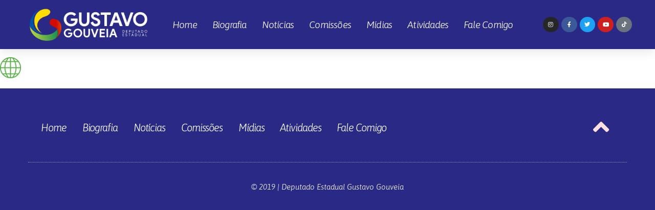

--- FILE ---
content_type: text/html; charset=UTF-8
request_url: https://www.gustavogouveia.com/home_company_contact7/
body_size: 10431
content:
<!DOCTYPE html>
<html lang="pt-BR">
<head>
	<meta charset="UTF-8">
	<meta name="viewport" content="width=device-width, initial-scale=1.0, viewport-fit=cover" />			<title>
			home_company_contact7 &#8211; Gustavo Gouveia		</title>
		<meta name='robots' content='max-image-preview:large' />
<link rel='dns-prefetch' href='//www.chatbase.co' />
<link rel='dns-prefetch' href='//secure.gravatar.com' />
<link rel='dns-prefetch' href='//stats.wp.com' />
<link rel='dns-prefetch' href='//v0.wordpress.com' />
<link rel='dns-prefetch' href='//i0.wp.com' />
<link rel='dns-prefetch' href='//c0.wp.com' />
<link rel="alternate" type="application/rss+xml" title="Feed de comentários para Gustavo Gouveia &raquo; home_company_contact7" href="https://www.gustavogouveia.com/feed/?attachment_id=106" />
<link rel='stylesheet' id='style-css' href='https://www.gustavogouveia.com/wp-content/themes/gustavogouveia/style.css?ver=6.3.7' type='text/css' media='all' />
<link rel='stylesheet' id='wp-block-library-css' href='https://c0.wp.com/c/6.3.7/wp-includes/css/dist/block-library/style.min.css' type='text/css' media='all' />
<style id='wp-block-library-inline-css' type='text/css'>
.has-text-align-justify{text-align:justify;}
</style>
<link rel='stylesheet' id='mediaelement-css' href='https://c0.wp.com/c/6.3.7/wp-includes/js/mediaelement/mediaelementplayer-legacy.min.css' type='text/css' media='all' />
<link rel='stylesheet' id='wp-mediaelement-css' href='https://c0.wp.com/c/6.3.7/wp-includes/js/mediaelement/wp-mediaelement.min.css' type='text/css' media='all' />
<style id='jetpack-sharing-buttons-style-inline-css' type='text/css'>
.jetpack-sharing-buttons__services-list{display:flex;flex-direction:row;flex-wrap:wrap;gap:0;list-style-type:none;margin:5px;padding:0}.jetpack-sharing-buttons__services-list.has-small-icon-size{font-size:12px}.jetpack-sharing-buttons__services-list.has-normal-icon-size{font-size:16px}.jetpack-sharing-buttons__services-list.has-large-icon-size{font-size:24px}.jetpack-sharing-buttons__services-list.has-huge-icon-size{font-size:36px}@media print{.jetpack-sharing-buttons__services-list{display:none!important}}.editor-styles-wrapper .wp-block-jetpack-sharing-buttons{gap:0;padding-inline-start:0}ul.jetpack-sharing-buttons__services-list.has-background{padding:1.25em 2.375em}
</style>
<style id='classic-theme-styles-inline-css' type='text/css'>
/*! This file is auto-generated */
.wp-block-button__link{color:#fff;background-color:#32373c;border-radius:9999px;box-shadow:none;text-decoration:none;padding:calc(.667em + 2px) calc(1.333em + 2px);font-size:1.125em}.wp-block-file__button{background:#32373c;color:#fff;text-decoration:none}
</style>
<style id='global-styles-inline-css' type='text/css'>
body{--wp--preset--color--black: #000000;--wp--preset--color--cyan-bluish-gray: #abb8c3;--wp--preset--color--white: #ffffff;--wp--preset--color--pale-pink: #f78da7;--wp--preset--color--vivid-red: #cf2e2e;--wp--preset--color--luminous-vivid-orange: #ff6900;--wp--preset--color--luminous-vivid-amber: #fcb900;--wp--preset--color--light-green-cyan: #7bdcb5;--wp--preset--color--vivid-green-cyan: #00d084;--wp--preset--color--pale-cyan-blue: #8ed1fc;--wp--preset--color--vivid-cyan-blue: #0693e3;--wp--preset--color--vivid-purple: #9b51e0;--wp--preset--gradient--vivid-cyan-blue-to-vivid-purple: linear-gradient(135deg,rgba(6,147,227,1) 0%,rgb(155,81,224) 100%);--wp--preset--gradient--light-green-cyan-to-vivid-green-cyan: linear-gradient(135deg,rgb(122,220,180) 0%,rgb(0,208,130) 100%);--wp--preset--gradient--luminous-vivid-amber-to-luminous-vivid-orange: linear-gradient(135deg,rgba(252,185,0,1) 0%,rgba(255,105,0,1) 100%);--wp--preset--gradient--luminous-vivid-orange-to-vivid-red: linear-gradient(135deg,rgba(255,105,0,1) 0%,rgb(207,46,46) 100%);--wp--preset--gradient--very-light-gray-to-cyan-bluish-gray: linear-gradient(135deg,rgb(238,238,238) 0%,rgb(169,184,195) 100%);--wp--preset--gradient--cool-to-warm-spectrum: linear-gradient(135deg,rgb(74,234,220) 0%,rgb(151,120,209) 20%,rgb(207,42,186) 40%,rgb(238,44,130) 60%,rgb(251,105,98) 80%,rgb(254,248,76) 100%);--wp--preset--gradient--blush-light-purple: linear-gradient(135deg,rgb(255,206,236) 0%,rgb(152,150,240) 100%);--wp--preset--gradient--blush-bordeaux: linear-gradient(135deg,rgb(254,205,165) 0%,rgb(254,45,45) 50%,rgb(107,0,62) 100%);--wp--preset--gradient--luminous-dusk: linear-gradient(135deg,rgb(255,203,112) 0%,rgb(199,81,192) 50%,rgb(65,88,208) 100%);--wp--preset--gradient--pale-ocean: linear-gradient(135deg,rgb(255,245,203) 0%,rgb(182,227,212) 50%,rgb(51,167,181) 100%);--wp--preset--gradient--electric-grass: linear-gradient(135deg,rgb(202,248,128) 0%,rgb(113,206,126) 100%);--wp--preset--gradient--midnight: linear-gradient(135deg,rgb(2,3,129) 0%,rgb(40,116,252) 100%);--wp--preset--font-size--small: 13px;--wp--preset--font-size--medium: 20px;--wp--preset--font-size--large: 36px;--wp--preset--font-size--x-large: 42px;--wp--preset--spacing--20: 0.44rem;--wp--preset--spacing--30: 0.67rem;--wp--preset--spacing--40: 1rem;--wp--preset--spacing--50: 1.5rem;--wp--preset--spacing--60: 2.25rem;--wp--preset--spacing--70: 3.38rem;--wp--preset--spacing--80: 5.06rem;--wp--preset--shadow--natural: 6px 6px 9px rgba(0, 0, 0, 0.2);--wp--preset--shadow--deep: 12px 12px 50px rgba(0, 0, 0, 0.4);--wp--preset--shadow--sharp: 6px 6px 0px rgba(0, 0, 0, 0.2);--wp--preset--shadow--outlined: 6px 6px 0px -3px rgba(255, 255, 255, 1), 6px 6px rgba(0, 0, 0, 1);--wp--preset--shadow--crisp: 6px 6px 0px rgba(0, 0, 0, 1);}:where(.is-layout-flex){gap: 0.5em;}:where(.is-layout-grid){gap: 0.5em;}body .is-layout-flow > .alignleft{float: left;margin-inline-start: 0;margin-inline-end: 2em;}body .is-layout-flow > .alignright{float: right;margin-inline-start: 2em;margin-inline-end: 0;}body .is-layout-flow > .aligncenter{margin-left: auto !important;margin-right: auto !important;}body .is-layout-constrained > .alignleft{float: left;margin-inline-start: 0;margin-inline-end: 2em;}body .is-layout-constrained > .alignright{float: right;margin-inline-start: 2em;margin-inline-end: 0;}body .is-layout-constrained > .aligncenter{margin-left: auto !important;margin-right: auto !important;}body .is-layout-constrained > :where(:not(.alignleft):not(.alignright):not(.alignfull)){max-width: var(--wp--style--global--content-size);margin-left: auto !important;margin-right: auto !important;}body .is-layout-constrained > .alignwide{max-width: var(--wp--style--global--wide-size);}body .is-layout-flex{display: flex;}body .is-layout-flex{flex-wrap: wrap;align-items: center;}body .is-layout-flex > *{margin: 0;}body .is-layout-grid{display: grid;}body .is-layout-grid > *{margin: 0;}:where(.wp-block-columns.is-layout-flex){gap: 2em;}:where(.wp-block-columns.is-layout-grid){gap: 2em;}:where(.wp-block-post-template.is-layout-flex){gap: 1.25em;}:where(.wp-block-post-template.is-layout-grid){gap: 1.25em;}.has-black-color{color: var(--wp--preset--color--black) !important;}.has-cyan-bluish-gray-color{color: var(--wp--preset--color--cyan-bluish-gray) !important;}.has-white-color{color: var(--wp--preset--color--white) !important;}.has-pale-pink-color{color: var(--wp--preset--color--pale-pink) !important;}.has-vivid-red-color{color: var(--wp--preset--color--vivid-red) !important;}.has-luminous-vivid-orange-color{color: var(--wp--preset--color--luminous-vivid-orange) !important;}.has-luminous-vivid-amber-color{color: var(--wp--preset--color--luminous-vivid-amber) !important;}.has-light-green-cyan-color{color: var(--wp--preset--color--light-green-cyan) !important;}.has-vivid-green-cyan-color{color: var(--wp--preset--color--vivid-green-cyan) !important;}.has-pale-cyan-blue-color{color: var(--wp--preset--color--pale-cyan-blue) !important;}.has-vivid-cyan-blue-color{color: var(--wp--preset--color--vivid-cyan-blue) !important;}.has-vivid-purple-color{color: var(--wp--preset--color--vivid-purple) !important;}.has-black-background-color{background-color: var(--wp--preset--color--black) !important;}.has-cyan-bluish-gray-background-color{background-color: var(--wp--preset--color--cyan-bluish-gray) !important;}.has-white-background-color{background-color: var(--wp--preset--color--white) !important;}.has-pale-pink-background-color{background-color: var(--wp--preset--color--pale-pink) !important;}.has-vivid-red-background-color{background-color: var(--wp--preset--color--vivid-red) !important;}.has-luminous-vivid-orange-background-color{background-color: var(--wp--preset--color--luminous-vivid-orange) !important;}.has-luminous-vivid-amber-background-color{background-color: var(--wp--preset--color--luminous-vivid-amber) !important;}.has-light-green-cyan-background-color{background-color: var(--wp--preset--color--light-green-cyan) !important;}.has-vivid-green-cyan-background-color{background-color: var(--wp--preset--color--vivid-green-cyan) !important;}.has-pale-cyan-blue-background-color{background-color: var(--wp--preset--color--pale-cyan-blue) !important;}.has-vivid-cyan-blue-background-color{background-color: var(--wp--preset--color--vivid-cyan-blue) !important;}.has-vivid-purple-background-color{background-color: var(--wp--preset--color--vivid-purple) !important;}.has-black-border-color{border-color: var(--wp--preset--color--black) !important;}.has-cyan-bluish-gray-border-color{border-color: var(--wp--preset--color--cyan-bluish-gray) !important;}.has-white-border-color{border-color: var(--wp--preset--color--white) !important;}.has-pale-pink-border-color{border-color: var(--wp--preset--color--pale-pink) !important;}.has-vivid-red-border-color{border-color: var(--wp--preset--color--vivid-red) !important;}.has-luminous-vivid-orange-border-color{border-color: var(--wp--preset--color--luminous-vivid-orange) !important;}.has-luminous-vivid-amber-border-color{border-color: var(--wp--preset--color--luminous-vivid-amber) !important;}.has-light-green-cyan-border-color{border-color: var(--wp--preset--color--light-green-cyan) !important;}.has-vivid-green-cyan-border-color{border-color: var(--wp--preset--color--vivid-green-cyan) !important;}.has-pale-cyan-blue-border-color{border-color: var(--wp--preset--color--pale-cyan-blue) !important;}.has-vivid-cyan-blue-border-color{border-color: var(--wp--preset--color--vivid-cyan-blue) !important;}.has-vivid-purple-border-color{border-color: var(--wp--preset--color--vivid-purple) !important;}.has-vivid-cyan-blue-to-vivid-purple-gradient-background{background: var(--wp--preset--gradient--vivid-cyan-blue-to-vivid-purple) !important;}.has-light-green-cyan-to-vivid-green-cyan-gradient-background{background: var(--wp--preset--gradient--light-green-cyan-to-vivid-green-cyan) !important;}.has-luminous-vivid-amber-to-luminous-vivid-orange-gradient-background{background: var(--wp--preset--gradient--luminous-vivid-amber-to-luminous-vivid-orange) !important;}.has-luminous-vivid-orange-to-vivid-red-gradient-background{background: var(--wp--preset--gradient--luminous-vivid-orange-to-vivid-red) !important;}.has-very-light-gray-to-cyan-bluish-gray-gradient-background{background: var(--wp--preset--gradient--very-light-gray-to-cyan-bluish-gray) !important;}.has-cool-to-warm-spectrum-gradient-background{background: var(--wp--preset--gradient--cool-to-warm-spectrum) !important;}.has-blush-light-purple-gradient-background{background: var(--wp--preset--gradient--blush-light-purple) !important;}.has-blush-bordeaux-gradient-background{background: var(--wp--preset--gradient--blush-bordeaux) !important;}.has-luminous-dusk-gradient-background{background: var(--wp--preset--gradient--luminous-dusk) !important;}.has-pale-ocean-gradient-background{background: var(--wp--preset--gradient--pale-ocean) !important;}.has-electric-grass-gradient-background{background: var(--wp--preset--gradient--electric-grass) !important;}.has-midnight-gradient-background{background: var(--wp--preset--gradient--midnight) !important;}.has-small-font-size{font-size: var(--wp--preset--font-size--small) !important;}.has-medium-font-size{font-size: var(--wp--preset--font-size--medium) !important;}.has-large-font-size{font-size: var(--wp--preset--font-size--large) !important;}.has-x-large-font-size{font-size: var(--wp--preset--font-size--x-large) !important;}
.wp-block-navigation a:where(:not(.wp-element-button)){color: inherit;}
:where(.wp-block-post-template.is-layout-flex){gap: 1.25em;}:where(.wp-block-post-template.is-layout-grid){gap: 1.25em;}
:where(.wp-block-columns.is-layout-flex){gap: 2em;}:where(.wp-block-columns.is-layout-grid){gap: 2em;}
.wp-block-pullquote{font-size: 1.5em;line-height: 1.6;}
</style>
<link rel='stylesheet' id='contact-form-7-css' href='https://www.gustavogouveia.com/wp-content/plugins/contact-form-7/includes/css/styles.css?ver=5.9.4' type='text/css' media='all' />
<link rel='stylesheet' id='elementor-icons-css' href='https://www.gustavogouveia.com/wp-content/plugins/elementor/assets/lib/eicons/css/elementor-icons.min.css?ver=5.23.0' type='text/css' media='all' />
<link rel='stylesheet' id='elementor-frontend-css' href='https://www.gustavogouveia.com/wp-content/plugins/elementor/assets/css/frontend.min.css?ver=3.17.2' type='text/css' media='all' />
<link rel='stylesheet' id='swiper-css' href='https://www.gustavogouveia.com/wp-content/plugins/elementor/assets/lib/swiper/css/swiper.min.css?ver=5.3.6' type='text/css' media='all' />
<link rel='stylesheet' id='elementor-post-1641-css' href='https://www.gustavogouveia.com/wp-content/uploads/elementor/css/post-1641.css?ver=1699369294' type='text/css' media='all' />
<link rel='stylesheet' id='elementor-pro-css' href='https://www.gustavogouveia.com/wp-content/plugins/elementor-pro/assets/css/frontend.min.css?ver=3.17.1' type='text/css' media='all' />
<link rel='stylesheet' id='font-awesome-5-all-css' href='https://www.gustavogouveia.com/wp-content/plugins/elementor/assets/lib/font-awesome/css/all.min.css?ver=3.17.2' type='text/css' media='all' />
<link rel='stylesheet' id='font-awesome-4-shim-css' href='https://www.gustavogouveia.com/wp-content/plugins/elementor/assets/lib/font-awesome/css/v4-shims.min.css?ver=3.17.2' type='text/css' media='all' />
<link rel='stylesheet' id='elementor-global-css' href='https://www.gustavogouveia.com/wp-content/uploads/elementor/css/global.css?ver=1699369294' type='text/css' media='all' />
<link rel='stylesheet' id='elementor-post-337-css' href='https://www.gustavogouveia.com/wp-content/uploads/elementor/css/post-337.css?ver=1699369295' type='text/css' media='all' />
<link rel='stylesheet' id='elementor-post-538-css' href='https://www.gustavogouveia.com/wp-content/uploads/elementor/css/post-538.css?ver=1699369295' type='text/css' media='all' />
<link rel='stylesheet' id='google-fonts-1-css' href='https://fonts.googleapis.com/css?family=Roboto%3A100%2C100italic%2C200%2C200italic%2C300%2C300italic%2C400%2C400italic%2C500%2C500italic%2C600%2C600italic%2C700%2C700italic%2C800%2C800italic%2C900%2C900italic%7CRoboto+Slab%3A100%2C100italic%2C200%2C200italic%2C300%2C300italic%2C400%2C400italic%2C500%2C500italic%2C600%2C600italic%2C700%2C700italic%2C800%2C800italic%2C900%2C900italic%7CAsap%3A100%2C100italic%2C200%2C200italic%2C300%2C300italic%2C400%2C400italic%2C500%2C500italic%2C600%2C600italic%2C700%2C700italic%2C800%2C800italic%2C900%2C900italic&#038;display=auto&#038;ver=6.3.7' type='text/css' media='all' />
<link rel='stylesheet' id='elementor-icons-shared-0-css' href='https://www.gustavogouveia.com/wp-content/plugins/elementor/assets/lib/font-awesome/css/fontawesome.min.css?ver=5.15.3' type='text/css' media='all' />
<link rel='stylesheet' id='elementor-icons-fa-solid-css' href='https://www.gustavogouveia.com/wp-content/plugins/elementor/assets/lib/font-awesome/css/solid.min.css?ver=5.15.3' type='text/css' media='all' />
<link rel='stylesheet' id='elementor-icons-fa-brands-css' href='https://www.gustavogouveia.com/wp-content/plugins/elementor/assets/lib/font-awesome/css/brands.min.css?ver=5.15.3' type='text/css' media='all' />
<link rel='stylesheet' id='jetpack_css-css' href='https://c0.wp.com/p/jetpack/13.3.2/css/jetpack.css' type='text/css' media='all' />
<link rel="preconnect" href="https://fonts.gstatic.com/" crossorigin><script type='text/javascript' src='https://www.gustavogouveia.com/wp-content/themes/gustavogouveia/js/jquery.js?ver=3.3.1' id='jquery-js'></script>
<script type='text/javascript' src='https://www.gustavogouveia.com/wp-content/plugins/revslider/public/assets/js/rbtools.min.js?ver=6.6.18' async id='tp-tools-js'></script>
<script type='text/javascript' src='https://www.gustavogouveia.com/wp-content/plugins/revslider/public/assets/js/rs6.min.js?ver=6.6.18' async id='revmin-js'></script>
<script type='text/javascript' src='https://www.gustavogouveia.com/wp-content/plugins/elementor/assets/lib/font-awesome/js/v4-shims.min.js?ver=3.17.2' id='font-awesome-4-shim-js'></script>
<link rel="https://api.w.org/" href="https://www.gustavogouveia.com/wp-json/" /><link rel="alternate" type="application/json" href="https://www.gustavogouveia.com/wp-json/wp/v2/media/106" /><link rel="EditURI" type="application/rsd+xml" title="RSD" href="https://www.gustavogouveia.com/xmlrpc.php?rsd" />
<meta name="generator" content="WordPress 6.3.7" />
<link rel='shortlink' href='https://wp.me/aafKT0-1I' />
<link rel="alternate" type="application/json+oembed" href="https://www.gustavogouveia.com/wp-json/oembed/1.0/embed?url=https%3A%2F%2Fwww.gustavogouveia.com%2Fhome_company_contact7%2F" />
<link rel="alternate" type="text/xml+oembed" href="https://www.gustavogouveia.com/wp-json/oembed/1.0/embed?url=https%3A%2F%2Fwww.gustavogouveia.com%2Fhome_company_contact7%2F&#038;format=xml" />
	<style>img#wpstats{display:none}</style>
		<meta name="generator" content="Elementor 3.17.2; features: e_dom_optimization, e_optimized_assets_loading, additional_custom_breakpoints; settings: css_print_method-external, google_font-enabled, font_display-auto">
<meta name="generator" content="Powered by Slider Revolution 6.6.18 - responsive, Mobile-Friendly Slider Plugin for WordPress with comfortable drag and drop interface." />

<!-- Jetpack Open Graph Tags -->
<meta property="og:type" content="article" />
<meta property="og:title" content="home_company_contact7" />
<meta property="og:url" content="https://www.gustavogouveia.com/home_company_contact7/" />
<meta property="og:description" content="Visite o post para mais." />
<meta property="article:published_time" content="2017-12-12T15:28:37+00:00" />
<meta property="article:modified_time" content="2017-12-12T15:28:37+00:00" />
<meta property="og:site_name" content="Gustavo Gouveia" />
<meta property="og:image" content="https://www.gustavogouveia.com/wp-content/uploads/2017/12/home_company_contact7.png" />
<meta property="og:image:alt" content="" />
<meta property="og:locale" content="pt_BR" />
<meta name="twitter:text:title" content="home_company_contact7" />
<meta name="twitter:image" content="https://i0.wp.com/www.gustavogouveia.com/wp-content/uploads/2019/03/cropped-icon.png?fit=240%2C240&amp;ssl=1" />
<meta name="twitter:card" content="summary" />
<meta name="twitter:description" content="Visite o post para mais." />

<!-- End Jetpack Open Graph Tags -->
<link rel="icon" href="https://i0.wp.com/www.gustavogouveia.com/wp-content/uploads/2019/03/cropped-icon.png?fit=32%2C32&#038;ssl=1" sizes="32x32" />
<link rel="icon" href="https://i0.wp.com/www.gustavogouveia.com/wp-content/uploads/2019/03/cropped-icon.png?fit=192%2C192&#038;ssl=1" sizes="192x192" />
<link rel="apple-touch-icon" href="https://i0.wp.com/www.gustavogouveia.com/wp-content/uploads/2019/03/cropped-icon.png?fit=180%2C180&#038;ssl=1" />
<meta name="msapplication-TileImage" content="https://i0.wp.com/www.gustavogouveia.com/wp-content/uploads/2019/03/cropped-icon.png?fit=270%2C270&#038;ssl=1" />
<script>function setREVStartSize(e){
			//window.requestAnimationFrame(function() {
				window.RSIW = window.RSIW===undefined ? window.innerWidth : window.RSIW;
				window.RSIH = window.RSIH===undefined ? window.innerHeight : window.RSIH;
				try {
					var pw = document.getElementById(e.c).parentNode.offsetWidth,
						newh;
					pw = pw===0 || isNaN(pw) || (e.l=="fullwidth" || e.layout=="fullwidth") ? window.RSIW : pw;
					e.tabw = e.tabw===undefined ? 0 : parseInt(e.tabw);
					e.thumbw = e.thumbw===undefined ? 0 : parseInt(e.thumbw);
					e.tabh = e.tabh===undefined ? 0 : parseInt(e.tabh);
					e.thumbh = e.thumbh===undefined ? 0 : parseInt(e.thumbh);
					e.tabhide = e.tabhide===undefined ? 0 : parseInt(e.tabhide);
					e.thumbhide = e.thumbhide===undefined ? 0 : parseInt(e.thumbhide);
					e.mh = e.mh===undefined || e.mh=="" || e.mh==="auto" ? 0 : parseInt(e.mh,0);
					if(e.layout==="fullscreen" || e.l==="fullscreen")
						newh = Math.max(e.mh,window.RSIH);
					else{
						e.gw = Array.isArray(e.gw) ? e.gw : [e.gw];
						for (var i in e.rl) if (e.gw[i]===undefined || e.gw[i]===0) e.gw[i] = e.gw[i-1];
						e.gh = e.el===undefined || e.el==="" || (Array.isArray(e.el) && e.el.length==0)? e.gh : e.el;
						e.gh = Array.isArray(e.gh) ? e.gh : [e.gh];
						for (var i in e.rl) if (e.gh[i]===undefined || e.gh[i]===0) e.gh[i] = e.gh[i-1];
											
						var nl = new Array(e.rl.length),
							ix = 0,
							sl;
						e.tabw = e.tabhide>=pw ? 0 : e.tabw;
						e.thumbw = e.thumbhide>=pw ? 0 : e.thumbw;
						e.tabh = e.tabhide>=pw ? 0 : e.tabh;
						e.thumbh = e.thumbhide>=pw ? 0 : e.thumbh;
						for (var i in e.rl) nl[i] = e.rl[i]<window.RSIW ? 0 : e.rl[i];
						sl = nl[0];
						for (var i in nl) if (sl>nl[i] && nl[i]>0) { sl = nl[i]; ix=i;}
						var m = pw>(e.gw[ix]+e.tabw+e.thumbw) ? 1 : (pw-(e.tabw+e.thumbw)) / (e.gw[ix]);
						newh =  (e.gh[ix] * m) + (e.tabh + e.thumbh);
					}
					var el = document.getElementById(e.c);
					if (el!==null && el) el.style.height = newh+"px";
					el = document.getElementById(e.c+"_wrapper");
					if (el!==null && el) {
						el.style.height = newh+"px";
						el.style.display = "block";
					}
				} catch(e){
					console.log("Failure at Presize of Slider:" + e)
				}
			//});
		  };</script>
</head>
<body class="attachment attachment-template-default single single-attachment postid-106 attachmentid-106 attachment-png wp-custom-logo elementor-default elementor-kit-1641">
		<div data-elementor-type="header" data-elementor-id="337" class="elementor elementor-337 elementor-location-header" data-elementor-post-type="elementor_library">
								<header class="elementor-section elementor-top-section elementor-element elementor-element-5d9bd7b8 elementor-section-content-middle elementor-section-boxed elementor-section-height-default elementor-section-height-default elementor-invisible" data-id="5d9bd7b8" data-element_type="section" data-settings="{&quot;background_background&quot;:&quot;classic&quot;,&quot;sticky&quot;:&quot;top&quot;,&quot;animation&quot;:&quot;fadeIn&quot;,&quot;sticky_on&quot;:[&quot;desktop&quot;,&quot;tablet&quot;,&quot;mobile&quot;],&quot;sticky_offset&quot;:0,&quot;sticky_effects_offset&quot;:0}">
						<div class="elementor-container elementor-column-gap-no">
					<div class="elementor-column elementor-col-25 elementor-top-column elementor-element elementor-element-562e0007" data-id="562e0007" data-element_type="column">
			<div class="elementor-widget-wrap elementor-element-populated">
								<div class="elementor-element elementor-element-af091f4 elementor-widget elementor-widget-theme-site-logo elementor-widget-image" data-id="af091f4" data-element_type="widget" data-widget_type="theme-site-logo.default">
				<div class="elementor-widget-container">
											<a href="https://www.gustavogouveia.com">
			<img width="340" height="110" src="https://i0.wp.com/www.gustavogouveia.com/wp-content/uploads/2019/03/logo.png?fit=340%2C110&amp;ssl=1" class="attachment-full size-full wp-image-851" alt="" data-attachment-id="851" data-permalink="https://www.gustavogouveia.com/logo-5/" data-orig-file="https://i0.wp.com/www.gustavogouveia.com/wp-content/uploads/2019/03/logo.png?fit=340%2C110&amp;ssl=1" data-orig-size="340,110" data-comments-opened="1" data-image-meta="{&quot;aperture&quot;:&quot;0&quot;,&quot;credit&quot;:&quot;&quot;,&quot;camera&quot;:&quot;&quot;,&quot;caption&quot;:&quot;&quot;,&quot;created_timestamp&quot;:&quot;0&quot;,&quot;copyright&quot;:&quot;&quot;,&quot;focal_length&quot;:&quot;0&quot;,&quot;iso&quot;:&quot;0&quot;,&quot;shutter_speed&quot;:&quot;0&quot;,&quot;title&quot;:&quot;&quot;,&quot;orientation&quot;:&quot;0&quot;}" data-image-title="logo" data-image-description="" data-image-caption="" data-medium-file="https://i0.wp.com/www.gustavogouveia.com/wp-content/uploads/2019/03/logo.png?fit=340%2C110&amp;ssl=1" data-large-file="https://i0.wp.com/www.gustavogouveia.com/wp-content/uploads/2019/03/logo.png?fit=340%2C110&amp;ssl=1" />				</a>
											</div>
				</div>
					</div>
		</div>
				<div class="elementor-column elementor-col-50 elementor-top-column elementor-element elementor-element-671da8ca" data-id="671da8ca" data-element_type="column">
			<div class="elementor-widget-wrap elementor-element-populated">
								<div class="elementor-element elementor-element-195b04aa elementor-nav-menu__align-center elementor-nav-menu--stretch elementor-nav-menu--dropdown-tablet elementor-nav-menu__text-align-aside elementor-nav-menu--toggle elementor-nav-menu--burger elementor-widget elementor-widget-nav-menu" data-id="195b04aa" data-element_type="widget" data-settings="{&quot;full_width&quot;:&quot;stretch&quot;,&quot;layout&quot;:&quot;horizontal&quot;,&quot;submenu_icon&quot;:{&quot;value&quot;:&quot;&lt;i class=\&quot;fas fa-caret-down\&quot;&gt;&lt;\/i&gt;&quot;,&quot;library&quot;:&quot;fa-solid&quot;},&quot;toggle&quot;:&quot;burger&quot;}" data-widget_type="nav-menu.default">
				<div class="elementor-widget-container">
						<nav class="elementor-nav-menu--main elementor-nav-menu__container elementor-nav-menu--layout-horizontal e--pointer-underline e--animation-slide">
				<ul id="menu-1-195b04aa" class="elementor-nav-menu"><li class="menu-item menu-item-type-custom menu-item-object-custom menu-item-home menu-item-415"><a href="https://www.gustavogouveia.com/#home" class="elementor-item elementor-item-anchor">Home</a></li>
<li class="menu-item menu-item-type-custom menu-item-object-custom menu-item-home menu-item-343"><a href="https://www.gustavogouveia.com/#biografia" class="elementor-item elementor-item-anchor">Biografia</a></li>
<li class="menu-item menu-item-type-custom menu-item-object-custom menu-item-home menu-item-344"><a href="https://www.gustavogouveia.com/#noticias" class="elementor-item elementor-item-anchor">Notícias</a></li>
<li class="menu-item menu-item-type-custom menu-item-object-custom menu-item-home menu-item-672"><a href="https://www.gustavogouveia.com/#comissoes" class="elementor-item elementor-item-anchor">Comissões</a></li>
<li class="menu-item menu-item-type-custom menu-item-object-custom menu-item-home menu-item-347"><a href="https://www.gustavogouveia.com/#midias" class="elementor-item elementor-item-anchor">Mídias</a></li>
<li class="menu-item menu-item-type-custom menu-item-object-custom menu-item-home menu-item-674"><a href="https://www.gustavogouveia.com/#atividades" class="elementor-item elementor-item-anchor">Atividades</a></li>
<li class="menu-item menu-item-type-custom menu-item-object-custom menu-item-home menu-item-542"><a href="https://www.gustavogouveia.com/#fale-comigo" class="elementor-item elementor-item-anchor">Fale Comigo</a></li>
</ul>			</nav>
					<div class="elementor-menu-toggle" role="button" tabindex="0" aria-label="Menu Toggle" aria-expanded="false">
			<i aria-hidden="true" role="presentation" class="elementor-menu-toggle__icon--open eicon-menu-bar"></i><i aria-hidden="true" role="presentation" class="elementor-menu-toggle__icon--close eicon-close"></i>			<span class="elementor-screen-only">Menu</span>
		</div>
					<nav class="elementor-nav-menu--dropdown elementor-nav-menu__container" aria-hidden="true">
				<ul id="menu-2-195b04aa" class="elementor-nav-menu"><li class="menu-item menu-item-type-custom menu-item-object-custom menu-item-home menu-item-415"><a href="https://www.gustavogouveia.com/#home" class="elementor-item elementor-item-anchor" tabindex="-1">Home</a></li>
<li class="menu-item menu-item-type-custom menu-item-object-custom menu-item-home menu-item-343"><a href="https://www.gustavogouveia.com/#biografia" class="elementor-item elementor-item-anchor" tabindex="-1">Biografia</a></li>
<li class="menu-item menu-item-type-custom menu-item-object-custom menu-item-home menu-item-344"><a href="https://www.gustavogouveia.com/#noticias" class="elementor-item elementor-item-anchor" tabindex="-1">Notícias</a></li>
<li class="menu-item menu-item-type-custom menu-item-object-custom menu-item-home menu-item-672"><a href="https://www.gustavogouveia.com/#comissoes" class="elementor-item elementor-item-anchor" tabindex="-1">Comissões</a></li>
<li class="menu-item menu-item-type-custom menu-item-object-custom menu-item-home menu-item-347"><a href="https://www.gustavogouveia.com/#midias" class="elementor-item elementor-item-anchor" tabindex="-1">Mídias</a></li>
<li class="menu-item menu-item-type-custom menu-item-object-custom menu-item-home menu-item-674"><a href="https://www.gustavogouveia.com/#atividades" class="elementor-item elementor-item-anchor" tabindex="-1">Atividades</a></li>
<li class="menu-item menu-item-type-custom menu-item-object-custom menu-item-home menu-item-542"><a href="https://www.gustavogouveia.com/#fale-comigo" class="elementor-item elementor-item-anchor" tabindex="-1">Fale Comigo</a></li>
</ul>			</nav>
				</div>
				</div>
					</div>
		</div>
				<div class="elementor-column elementor-col-25 elementor-top-column elementor-element elementor-element-7d14913e elementor-hidden-phone" data-id="7d14913e" data-element_type="column">
			<div class="elementor-widget-wrap elementor-element-populated">
								<div class="elementor-element elementor-element-57924d2e elementor-shape-circle e-grid-align-right e-grid-align-tablet-right e-grid-align-mobile-center elementor-hidden-phone elementor-widget__width-initial elementor-grid-0 elementor-widget elementor-widget-social-icons" data-id="57924d2e" data-element_type="widget" data-widget_type="social-icons.default">
				<div class="elementor-widget-container">
					<div class="elementor-social-icons-wrapper elementor-grid">
							<span class="elementor-grid-item">
					<a class="elementor-icon elementor-social-icon elementor-social-icon-instagram elementor-animation-bounce-in elementor-repeater-item-8a18eab" href="https://www.instagram.com/gustavocamposgouveia/" target="_blank">
						<span class="elementor-screen-only">Instagram</span>
						<i class="fab fa-instagram"></i>					</a>
				</span>
							<span class="elementor-grid-item">
					<a class="elementor-icon elementor-social-icon elementor-social-icon-facebook-f elementor-animation-bounce-in elementor-repeater-item-96cc7ee" href="https://www.facebook.com/gustavocamposgouveia/" target="_blank">
						<span class="elementor-screen-only">Facebook-f</span>
						<i class="fab fa-facebook-f"></i>					</a>
				</span>
							<span class="elementor-grid-item">
					<a class="elementor-icon elementor-social-icon elementor-social-icon-twitter elementor-animation-bounce-in elementor-repeater-item-022bbc9" href="https://twitter.com/gustavocgouveia" target="_blank">
						<span class="elementor-screen-only">Twitter</span>
						<i class="fab fa-twitter"></i>					</a>
				</span>
							<span class="elementor-grid-item">
					<a class="elementor-icon elementor-social-icon elementor-social-icon-youtube elementor-animation-bounce-in elementor-repeater-item-bbe0fd0" href="https://www.youtube.com/@gustavocamposgouveia" target="_blank">
						<span class="elementor-screen-only">Youtube</span>
						<i class="fab fa-youtube"></i>					</a>
				</span>
							<span class="elementor-grid-item">
					<a class="elementor-icon elementor-social-icon elementor-social-icon-tiktok elementor-animation-bounce-in elementor-repeater-item-3b82982" href="https://www.tiktok.com/@gustavocamposgouveia" target="_blank">
						<span class="elementor-screen-only">Tiktok</span>
						<i class="fab fa-tiktok"></i>					</a>
				</span>
					</div>
				</div>
				</div>
					</div>
		</div>
							</div>
		</header>
						</div>
		
<p class="attachment"><a href='https://i0.wp.com/www.gustavogouveia.com/wp-content/uploads/2017/12/home_company_contact7.png?ssl=1'><img loading="lazy" width="55" height="41" src="https://i0.wp.com/www.gustavogouveia.com/wp-content/uploads/2017/12/home_company_contact7.png?fit=55%2C41&amp;ssl=1" class="attachment-medium size-medium" alt="" decoding="async" data-attachment-id="106" data-permalink="https://www.gustavogouveia.com/home_company_contact7/" data-orig-file="https://i0.wp.com/www.gustavogouveia.com/wp-content/uploads/2017/12/home_company_contact7.png?fit=55%2C41&amp;ssl=1" data-orig-size="55,41" data-comments-opened="1" data-image-meta="{&quot;aperture&quot;:&quot;0&quot;,&quot;credit&quot;:&quot;&quot;,&quot;camera&quot;:&quot;&quot;,&quot;caption&quot;:&quot;&quot;,&quot;created_timestamp&quot;:&quot;0&quot;,&quot;copyright&quot;:&quot;&quot;,&quot;focal_length&quot;:&quot;0&quot;,&quot;iso&quot;:&quot;0&quot;,&quot;shutter_speed&quot;:&quot;0&quot;,&quot;title&quot;:&quot;&quot;,&quot;orientation&quot;:&quot;0&quot;}" data-image-title="home_company_contact7" data-image-description="" data-image-caption="" data-medium-file="https://i0.wp.com/www.gustavogouveia.com/wp-content/uploads/2017/12/home_company_contact7.png?fit=55%2C41&amp;ssl=1" data-large-file="https://i0.wp.com/www.gustavogouveia.com/wp-content/uploads/2017/12/home_company_contact7.png?fit=55%2C41&amp;ssl=1" /></a></p>

		<div data-elementor-type="footer" data-elementor-id="538" class="elementor elementor-538 elementor-location-footer" data-elementor-post-type="elementor_library">
								<section class="elementor-section elementor-top-section elementor-element elementor-element-1ecd6e8f elementor-section-content-middle elementor-section-boxed elementor-section-height-default elementor-section-height-default" data-id="1ecd6e8f" data-element_type="section" data-settings="{&quot;background_background&quot;:&quot;classic&quot;}">
						<div class="elementor-container elementor-column-gap-default">
					<div class="elementor-column elementor-col-100 elementor-top-column elementor-element elementor-element-6980017c" data-id="6980017c" data-element_type="column">
			<div class="elementor-widget-wrap elementor-element-populated">
								<section class="elementor-section elementor-inner-section elementor-element elementor-element-376259bf elementor-section-content-middle elementor-section-boxed elementor-section-height-default elementor-section-height-default" data-id="376259bf" data-element_type="section">
						<div class="elementor-container elementor-column-gap-default">
					<div class="elementor-column elementor-col-50 elementor-inner-column elementor-element elementor-element-6707c46" data-id="6707c46" data-element_type="column">
			<div class="elementor-widget-wrap elementor-element-populated">
								<div class="elementor-element elementor-element-6a201130 elementor-nav-menu__align-left elementor-nav-menu--dropdown-mobile elementor-nav-menu--stretch elementor-nav-menu__text-align-center elementor-nav-menu--toggle elementor-nav-menu--burger elementor-widget elementor-widget-nav-menu" data-id="6a201130" data-element_type="widget" data-settings="{&quot;full_width&quot;:&quot;stretch&quot;,&quot;layout&quot;:&quot;horizontal&quot;,&quot;submenu_icon&quot;:{&quot;value&quot;:&quot;&lt;i class=\&quot;fas fa-caret-down\&quot;&gt;&lt;\/i&gt;&quot;,&quot;library&quot;:&quot;fa-solid&quot;},&quot;toggle&quot;:&quot;burger&quot;}" data-widget_type="nav-menu.default">
				<div class="elementor-widget-container">
						<nav class="elementor-nav-menu--main elementor-nav-menu__container elementor-nav-menu--layout-horizontal e--pointer-none">
				<ul id="menu-1-6a201130" class="elementor-nav-menu"><li class="menu-item menu-item-type-custom menu-item-object-custom menu-item-home menu-item-415"><a href="https://www.gustavogouveia.com/#home" class="elementor-item elementor-item-anchor">Home</a></li>
<li class="menu-item menu-item-type-custom menu-item-object-custom menu-item-home menu-item-343"><a href="https://www.gustavogouveia.com/#biografia" class="elementor-item elementor-item-anchor">Biografia</a></li>
<li class="menu-item menu-item-type-custom menu-item-object-custom menu-item-home menu-item-344"><a href="https://www.gustavogouveia.com/#noticias" class="elementor-item elementor-item-anchor">Notícias</a></li>
<li class="menu-item menu-item-type-custom menu-item-object-custom menu-item-home menu-item-672"><a href="https://www.gustavogouveia.com/#comissoes" class="elementor-item elementor-item-anchor">Comissões</a></li>
<li class="menu-item menu-item-type-custom menu-item-object-custom menu-item-home menu-item-347"><a href="https://www.gustavogouveia.com/#midias" class="elementor-item elementor-item-anchor">Mídias</a></li>
<li class="menu-item menu-item-type-custom menu-item-object-custom menu-item-home menu-item-674"><a href="https://www.gustavogouveia.com/#atividades" class="elementor-item elementor-item-anchor">Atividades</a></li>
<li class="menu-item menu-item-type-custom menu-item-object-custom menu-item-home menu-item-542"><a href="https://www.gustavogouveia.com/#fale-comigo" class="elementor-item elementor-item-anchor">Fale Comigo</a></li>
</ul>			</nav>
					<div class="elementor-menu-toggle" role="button" tabindex="0" aria-label="Menu Toggle" aria-expanded="false">
			<i aria-hidden="true" role="presentation" class="elementor-menu-toggle__icon--open eicon-menu-bar"></i><i aria-hidden="true" role="presentation" class="elementor-menu-toggle__icon--close eicon-close"></i>			<span class="elementor-screen-only">Menu</span>
		</div>
					<nav class="elementor-nav-menu--dropdown elementor-nav-menu__container" aria-hidden="true">
				<ul id="menu-2-6a201130" class="elementor-nav-menu"><li class="menu-item menu-item-type-custom menu-item-object-custom menu-item-home menu-item-415"><a href="https://www.gustavogouveia.com/#home" class="elementor-item elementor-item-anchor" tabindex="-1">Home</a></li>
<li class="menu-item menu-item-type-custom menu-item-object-custom menu-item-home menu-item-343"><a href="https://www.gustavogouveia.com/#biografia" class="elementor-item elementor-item-anchor" tabindex="-1">Biografia</a></li>
<li class="menu-item menu-item-type-custom menu-item-object-custom menu-item-home menu-item-344"><a href="https://www.gustavogouveia.com/#noticias" class="elementor-item elementor-item-anchor" tabindex="-1">Notícias</a></li>
<li class="menu-item menu-item-type-custom menu-item-object-custom menu-item-home menu-item-672"><a href="https://www.gustavogouveia.com/#comissoes" class="elementor-item elementor-item-anchor" tabindex="-1">Comissões</a></li>
<li class="menu-item menu-item-type-custom menu-item-object-custom menu-item-home menu-item-347"><a href="https://www.gustavogouveia.com/#midias" class="elementor-item elementor-item-anchor" tabindex="-1">Mídias</a></li>
<li class="menu-item menu-item-type-custom menu-item-object-custom menu-item-home menu-item-674"><a href="https://www.gustavogouveia.com/#atividades" class="elementor-item elementor-item-anchor" tabindex="-1">Atividades</a></li>
<li class="menu-item menu-item-type-custom menu-item-object-custom menu-item-home menu-item-542"><a href="https://www.gustavogouveia.com/#fale-comigo" class="elementor-item elementor-item-anchor" tabindex="-1">Fale Comigo</a></li>
</ul>			</nav>
				</div>
				</div>
					</div>
		</div>
				<div class="elementor-column elementor-col-50 elementor-inner-column elementor-element elementor-element-6f21d3d3" data-id="6f21d3d3" data-element_type="column">
			<div class="elementor-widget-wrap elementor-element-populated">
								<div class="elementor-element elementor-element-186e41f elementor-view-default elementor-widget elementor-widget-icon" data-id="186e41f" data-element_type="widget" data-widget_type="icon.default">
				<div class="elementor-widget-container">
					<div class="elementor-icon-wrapper">
			<a class="elementor-icon" href="#home">
							<i class="fa fa-angle-up" aria-hidden="true"></i>
						</a>
		</div>
				</div>
				</div>
					</div>
		</div>
							</div>
		</section>
				<section class="elementor-section elementor-inner-section elementor-element elementor-element-49eded03 elementor-section-content-middle elementor-section-boxed elementor-section-height-default elementor-section-height-default" data-id="49eded03" data-element_type="section">
						<div class="elementor-container elementor-column-gap-default">
					<div class="elementor-column elementor-col-100 elementor-inner-column elementor-element elementor-element-939ca42" data-id="939ca42" data-element_type="column">
			<div class="elementor-widget-wrap elementor-element-populated">
								<div class="elementor-element elementor-element-6dc9a810 elementor-widget elementor-widget-heading" data-id="6dc9a810" data-element_type="widget" data-widget_type="heading.default">
				<div class="elementor-widget-container">
			<p class="elementor-heading-title elementor-size-default">© 2019 | Deputado Estadual Gustavo Gouveia</p>		</div>
				</div>
					</div>
		</div>
							</div>
		</section>
				<div class="elementor-element elementor-element-443abfe elementor-widget elementor-widget-html" data-id="443abfe" data-element_type="widget" data-widget_type="html.default">
				<div class="elementor-widget-container">
			<!-- Global site tag (gtag.js) - Google Analytics -->
<script async src="https://www.googletagmanager.com/gtag/js?id=UA-67518461-9"></script>
<script>
  window.dataLayer = window.dataLayer || [];
  function gtag(){dataLayer.push(arguments);}
  gtag('js', new Date());

  gtag('config', 'UA-67518461-9');
</script>
		</div>
				</div>
					</div>
		</div>
							</div>
		</section>
						</div>
		

		<script>
			window.RS_MODULES = window.RS_MODULES || {};
			window.RS_MODULES.modules = window.RS_MODULES.modules || {};
			window.RS_MODULES.waiting = window.RS_MODULES.waiting || [];
			window.RS_MODULES.defered = false;
			window.RS_MODULES.moduleWaiting = window.RS_MODULES.moduleWaiting || {};
			window.RS_MODULES.type = 'compiled';
		</script>
		<link rel='stylesheet' id='e-animations-css' href='https://www.gustavogouveia.com/wp-content/plugins/elementor/assets/lib/animations/animations.min.css?ver=3.17.2' type='text/css' media='all' />
<link rel='stylesheet' id='rs-plugin-settings-css' href='https://www.gustavogouveia.com/wp-content/plugins/revslider/public/assets/css/rs6.css?ver=6.6.18' type='text/css' media='all' />
<style id='rs-plugin-settings-inline-css' type='text/css'>
#rs-demo-id {}
</style>
<script type='text/javascript' src='https://www.gustavogouveia.com/wp-content/plugins/jetpack/jetpack_vendor/automattic/jetpack-image-cdn/dist/image-cdn.js?minify=false&#038;ver=132249e245926ae3e188' id='jetpack-photon-js'></script>
<script type='text/javascript' id='chatbot-script-js-extra'>
/* <![CDATA[ */
var embeddedChatbotConfig = {"chatbotId":"Z4EEgDoa5DtsIzDfFYxLU","domain":"www.chatbase.co"};
/* ]]> */
</script>
<script type='text/javascript' src='https://www.chatbase.co/embed.min.js' id='chatbot-script-js'></script>
<script type='text/javascript' src='https://www.gustavogouveia.com/wp-content/plugins/contact-form-7/includes/swv/js/index.js?ver=5.9.4' id='swv-js'></script>
<script type='text/javascript' id='contact-form-7-js-extra'>
/* <![CDATA[ */
var wpcf7 = {"api":{"root":"https:\/\/www.gustavogouveia.com\/wp-json\/","namespace":"contact-form-7\/v1"},"cached":"1"};
/* ]]> */
</script>
<script type='text/javascript' src='https://www.gustavogouveia.com/wp-content/plugins/contact-form-7/includes/js/index.js?ver=5.9.4' id='contact-form-7-js'></script>
<script type='text/javascript' src='https://www.gustavogouveia.com/wp-content/plugins/ultra_instaFeed/instashow/elfsight-instagram-feed.js?ver=4.0.1' id='ultra_instafeed-js'></script>
<script type='text/javascript' src='https://stats.wp.com/e-202604.js' id='jetpack-stats-js' data-wp-strategy='defer'></script>
<script id="jetpack-stats-js-after" type="text/javascript">
_stq = window._stq || [];
_stq.push([ "view", JSON.parse("{\"v\":\"ext\",\"blog\":\"151518514\",\"post\":\"106\",\"tz\":\"-3\",\"srv\":\"www.gustavogouveia.com\",\"j\":\"1:13.3.2\"}") ]);
_stq.push([ "clickTrackerInit", "151518514", "106" ]);
</script>
<script type='text/javascript' src='https://www.gustavogouveia.com/wp-content/plugins/elementor-pro/assets/lib/smartmenus/jquery.smartmenus.min.js?ver=1.0.1' id='smartmenus-js'></script>
<script type='text/javascript' src='https://c0.wp.com/c/6.3.7/wp-includes/js/comment-reply.min.js' id='comment-reply-js'></script>
<script type='text/javascript' src='https://www.gustavogouveia.com/wp-content/plugins/elementor-pro/assets/js/webpack-pro.runtime.min.js?ver=3.17.1' id='elementor-pro-webpack-runtime-js'></script>
<script type='text/javascript' src='https://www.gustavogouveia.com/wp-content/plugins/elementor/assets/js/webpack.runtime.min.js?ver=3.17.2' id='elementor-webpack-runtime-js'></script>
<script type='text/javascript' src='https://www.gustavogouveia.com/wp-content/plugins/elementor/assets/js/frontend-modules.min.js?ver=3.17.2' id='elementor-frontend-modules-js'></script>
<script type='text/javascript' src='https://c0.wp.com/c/6.3.7/wp-includes/js/dist/vendor/wp-polyfill-inert.min.js' id='wp-polyfill-inert-js'></script>
<script type='text/javascript' src='https://c0.wp.com/c/6.3.7/wp-includes/js/dist/vendor/regenerator-runtime.min.js' id='regenerator-runtime-js'></script>
<script type='text/javascript' src='https://c0.wp.com/c/6.3.7/wp-includes/js/dist/vendor/wp-polyfill.min.js' id='wp-polyfill-js'></script>
<script type='text/javascript' src='https://c0.wp.com/c/6.3.7/wp-includes/js/dist/hooks.min.js' id='wp-hooks-js'></script>
<script type='text/javascript' src='https://c0.wp.com/c/6.3.7/wp-includes/js/dist/i18n.min.js' id='wp-i18n-js'></script>
<script id="wp-i18n-js-after" type="text/javascript">
wp.i18n.setLocaleData( { 'text direction\u0004ltr': [ 'ltr' ] } );
</script>
<script id="elementor-pro-frontend-js-before" type="text/javascript">
var ElementorProFrontendConfig = {"ajaxurl":"https:\/\/www.gustavogouveia.com\/wp-admin\/admin-ajax.php","nonce":"9e76ca289a","urls":{"assets":"https:\/\/www.gustavogouveia.com\/wp-content\/plugins\/elementor-pro\/assets\/","rest":"https:\/\/www.gustavogouveia.com\/wp-json\/"},"shareButtonsNetworks":{"facebook":{"title":"Facebook","has_counter":true},"twitter":{"title":"Twitter"},"linkedin":{"title":"LinkedIn","has_counter":true},"pinterest":{"title":"Pinterest","has_counter":true},"reddit":{"title":"Reddit","has_counter":true},"vk":{"title":"VK","has_counter":true},"odnoklassniki":{"title":"OK","has_counter":true},"tumblr":{"title":"Tumblr"},"digg":{"title":"Digg"},"skype":{"title":"Skype"},"stumbleupon":{"title":"StumbleUpon","has_counter":true},"mix":{"title":"Mix"},"telegram":{"title":"Telegram"},"pocket":{"title":"Pocket","has_counter":true},"xing":{"title":"XING","has_counter":true},"whatsapp":{"title":"WhatsApp"},"email":{"title":"Email"},"print":{"title":"Print"}},"facebook_sdk":{"lang":"pt_BR","app_id":""},"lottie":{"defaultAnimationUrl":"https:\/\/www.gustavogouveia.com\/wp-content\/plugins\/elementor-pro\/modules\/lottie\/assets\/animations\/default.json"}};
</script>
<script type='text/javascript' src='https://www.gustavogouveia.com/wp-content/plugins/elementor-pro/assets/js/frontend.min.js?ver=3.17.1' id='elementor-pro-frontend-js'></script>
<script type='text/javascript' src='https://www.gustavogouveia.com/wp-content/plugins/elementor/assets/lib/waypoints/waypoints.min.js?ver=4.0.2' id='elementor-waypoints-js'></script>
<script type='text/javascript' src='https://c0.wp.com/c/6.3.7/wp-includes/js/jquery/ui/core.min.js' id='jquery-ui-core-js'></script>
<script id="elementor-frontend-js-before" type="text/javascript">
var elementorFrontendConfig = {"environmentMode":{"edit":false,"wpPreview":false,"isScriptDebug":false},"i18n":{"shareOnFacebook":"Compartilhar no Facebook","shareOnTwitter":"Compartilhar no Twitter","pinIt":"Fixar","download":"Baixar","downloadImage":"Baixar imagem","fullscreen":"Tela cheia","zoom":"Zoom","share":"Compartilhar","playVideo":"Reproduzir v\u00eddeo","previous":"Anterior","next":"Pr\u00f3ximo","close":"Fechar","a11yCarouselWrapperAriaLabel":"Carousel | Horizontal scrolling: Arrow Left & Right","a11yCarouselPrevSlideMessage":"Previous slide","a11yCarouselNextSlideMessage":"Next slide","a11yCarouselFirstSlideMessage":"This is the first slide","a11yCarouselLastSlideMessage":"This is the last slide","a11yCarouselPaginationBulletMessage":"Go to slide"},"is_rtl":false,"breakpoints":{"xs":0,"sm":480,"md":768,"lg":1025,"xl":1440,"xxl":1600},"responsive":{"breakpoints":{"mobile":{"label":"Celular em modo retrato","value":767,"default_value":767,"direction":"max","is_enabled":true},"mobile_extra":{"label":"Celular em modo paisagem","value":880,"default_value":880,"direction":"max","is_enabled":false},"tablet":{"label":"Tablet Retrato","value":1024,"default_value":1024,"direction":"max","is_enabled":true},"tablet_extra":{"label":"Paisagem do tablet","value":1200,"default_value":1200,"direction":"max","is_enabled":false},"laptop":{"label":"Laptop","value":1366,"default_value":1366,"direction":"max","is_enabled":false},"widescreen":{"label":"Widescreen","value":2400,"default_value":2400,"direction":"min","is_enabled":false}}},"version":"3.17.2","is_static":false,"experimentalFeatures":{"e_dom_optimization":true,"e_optimized_assets_loading":true,"additional_custom_breakpoints":true,"theme_builder_v2":true,"landing-pages":true,"page-transitions":true,"notes":true,"form-submissions":true,"e_scroll_snap":true},"urls":{"assets":"https:\/\/www.gustavogouveia.com\/wp-content\/plugins\/elementor\/assets\/"},"swiperClass":"swiper-container","settings":{"page":[],"editorPreferences":[]},"kit":{"active_breakpoints":["viewport_mobile","viewport_tablet"],"global_image_lightbox":"yes","lightbox_enable_counter":"yes","lightbox_enable_fullscreen":"yes","lightbox_enable_zoom":"yes","lightbox_enable_share":"yes","lightbox_title_src":"title","lightbox_description_src":"description"},"post":{"id":106,"title":"home_company_contact7%20%E2%80%93%20Gustavo%20Gouveia","excerpt":"","featuredImage":false}};
</script>
<script type='text/javascript' src='https://www.gustavogouveia.com/wp-content/plugins/elementor/assets/js/frontend.min.js?ver=3.17.2' id='elementor-frontend-js'></script>
<script type='text/javascript' src='https://www.gustavogouveia.com/wp-content/plugins/elementor-pro/assets/js/elements-handlers.min.js?ver=3.17.1' id='pro-elements-handlers-js'></script>
<script type='text/javascript' src='https://www.gustavogouveia.com/wp-content/plugins/elementor-pro/assets/lib/sticky/jquery.sticky.min.js?ver=3.17.1' id='e-sticky-js'></script>

</body>
</html>


--- FILE ---
content_type: text/css
request_url: https://www.gustavogouveia.com/wp-content/themes/gustavogouveia/style.css?ver=6.3.7
body_size: -49
content:
/*
Theme Name: Gustavo Gouveia
Theme URI: https://www.gustavogouveia.com
Author: Ultra já - Soluções Web
Author URI: http://www.ultraja.com/
Description: Tema Criado para GG.
Version: 1.0
Text Domain: gustavogouveia
*/

body {
    margin:0;
}

--- FILE ---
content_type: text/css
request_url: https://www.gustavogouveia.com/wp-content/uploads/elementor/css/post-337.css?ver=1699369295
body_size: 1196
content:
.elementor-337 .elementor-element.elementor-element-5d9bd7b8 > .elementor-container{max-width:1190px;}.elementor-337 .elementor-element.elementor-element-5d9bd7b8 > .elementor-container > .elementor-column > .elementor-widget-wrap{align-content:center;align-items:center;}.elementor-337 .elementor-element.elementor-element-5d9bd7b8:not(.elementor-motion-effects-element-type-background), .elementor-337 .elementor-element.elementor-element-5d9bd7b8 > .elementor-motion-effects-container > .elementor-motion-effects-layer{background-color:#2a2a86;}.elementor-337 .elementor-element.elementor-element-5d9bd7b8:hover{background-color:#2a2a86;}.elementor-337 .elementor-element.elementor-element-5d9bd7b8{border-style:solid;border-width:0px 0px 0px 0px;border-color:#ffffff;box-shadow:0px 0px 24px 0px rgba(0,0,0,0.15);transition:background 0.3s, border 0.3s, border-radius 0.3s, box-shadow 0.3s;z-index:99;}.elementor-337 .elementor-element.elementor-element-5d9bd7b8 > .elementor-background-overlay{transition:background 0.3s, border-radius 0.3s, opacity 0.3s;}.elementor-337 .elementor-element.elementor-element-af091f4 img{width:100%;}.elementor-337 .elementor-element.elementor-element-af091f4 > .elementor-widget-container{padding:5px 5px 5px 5px;}.elementor-337 .elementor-element.elementor-element-671da8ca > .elementor-widget-wrap > .elementor-widget:not(.elementor-widget__width-auto):not(.elementor-widget__width-initial):not(:last-child):not(.elementor-absolute){margin-bottom:0px;}.elementor-337 .elementor-element.elementor-element-671da8ca > .elementor-element-populated{margin:0px 0px 0px 0px;--e-column-margin-right:0px;--e-column-margin-left:0px;padding:0px 0px 0px 0px;}.elementor-337 .elementor-element.elementor-element-195b04aa .elementor-menu-toggle{margin-left:auto;background-color:rgba(0,0,0,0);border-width:0px;border-radius:0px;}.elementor-337 .elementor-element.elementor-element-195b04aa .elementor-nav-menu .elementor-item{font-family:"Asap", Sans-serif;font-size:19px;font-weight:300;font-style:italic;letter-spacing:-0.8px;}.elementor-337 .elementor-element.elementor-element-195b04aa .elementor-nav-menu--main .elementor-item{color:#ffffff;fill:#ffffff;padding-left:15px;padding-right:15px;padding-top:38px;padding-bottom:38px;}.elementor-337 .elementor-element.elementor-element-195b04aa .elementor-nav-menu--main .elementor-item:hover,
					.elementor-337 .elementor-element.elementor-element-195b04aa .elementor-nav-menu--main .elementor-item.elementor-item-active,
					.elementor-337 .elementor-element.elementor-element-195b04aa .elementor-nav-menu--main .elementor-item.highlighted,
					.elementor-337 .elementor-element.elementor-element-195b04aa .elementor-nav-menu--main .elementor-item:focus{color:#e2e2e2;fill:#e2e2e2;}.elementor-337 .elementor-element.elementor-element-195b04aa .elementor-nav-menu--main:not(.e--pointer-framed) .elementor-item:before,
					.elementor-337 .elementor-element.elementor-element-195b04aa .elementor-nav-menu--main:not(.e--pointer-framed) .elementor-item:after{background-color:#ffffff;}.elementor-337 .elementor-element.elementor-element-195b04aa .e--pointer-framed .elementor-item:before,
					.elementor-337 .elementor-element.elementor-element-195b04aa .e--pointer-framed .elementor-item:after{border-color:#ffffff;}.elementor-337 .elementor-element.elementor-element-195b04aa .e--pointer-framed .elementor-item:before{border-width:5px;}.elementor-337 .elementor-element.elementor-element-195b04aa .e--pointer-framed.e--animation-draw .elementor-item:before{border-width:0 0 5px 5px;}.elementor-337 .elementor-element.elementor-element-195b04aa .e--pointer-framed.e--animation-draw .elementor-item:after{border-width:5px 5px 0 0;}.elementor-337 .elementor-element.elementor-element-195b04aa .e--pointer-framed.e--animation-corners .elementor-item:before{border-width:5px 0 0 5px;}.elementor-337 .elementor-element.elementor-element-195b04aa .e--pointer-framed.e--animation-corners .elementor-item:after{border-width:0 5px 5px 0;}.elementor-337 .elementor-element.elementor-element-195b04aa .e--pointer-underline .elementor-item:after,
					 .elementor-337 .elementor-element.elementor-element-195b04aa .e--pointer-overline .elementor-item:before,
					 .elementor-337 .elementor-element.elementor-element-195b04aa .e--pointer-double-line .elementor-item:before,
					 .elementor-337 .elementor-element.elementor-element-195b04aa .e--pointer-double-line .elementor-item:after{height:5px;}.elementor-337 .elementor-element.elementor-element-195b04aa{--e-nav-menu-horizontal-menu-item-margin:calc( 0px / 2 );--nav-menu-icon-size:30px;}.elementor-337 .elementor-element.elementor-element-195b04aa .elementor-nav-menu--main:not(.elementor-nav-menu--layout-horizontal) .elementor-nav-menu > li:not(:last-child){margin-bottom:0px;}.elementor-337 .elementor-element.elementor-element-195b04aa .elementor-nav-menu--dropdown a, .elementor-337 .elementor-element.elementor-element-195b04aa .elementor-menu-toggle{color:#000000;}.elementor-337 .elementor-element.elementor-element-195b04aa .elementor-nav-menu--dropdown{background-color:#f2f2f2;}.elementor-337 .elementor-element.elementor-element-195b04aa .elementor-nav-menu--dropdown a:hover,
					.elementor-337 .elementor-element.elementor-element-195b04aa .elementor-nav-menu--dropdown a.elementor-item-active,
					.elementor-337 .elementor-element.elementor-element-195b04aa .elementor-nav-menu--dropdown a.highlighted,
					.elementor-337 .elementor-element.elementor-element-195b04aa .elementor-menu-toggle:hover{color:#a80000;}.elementor-337 .elementor-element.elementor-element-195b04aa .elementor-nav-menu--dropdown a:hover,
					.elementor-337 .elementor-element.elementor-element-195b04aa .elementor-nav-menu--dropdown a.elementor-item-active,
					.elementor-337 .elementor-element.elementor-element-195b04aa .elementor-nav-menu--dropdown a.highlighted{background-color:#ededed;}.elementor-337 .elementor-element.elementor-element-195b04aa .elementor-nav-menu--dropdown a.elementor-item-active{color:#a80000;}.elementor-337 .elementor-element.elementor-element-195b04aa .elementor-nav-menu--dropdown .elementor-item, .elementor-337 .elementor-element.elementor-element-195b04aa .elementor-nav-menu--dropdown  .elementor-sub-item{font-family:"Asap", Sans-serif;font-size:15px;font-weight:300;font-style:italic;}.elementor-337 .elementor-element.elementor-element-195b04aa div.elementor-menu-toggle{color:#ffffff;}.elementor-337 .elementor-element.elementor-element-195b04aa div.elementor-menu-toggle svg{fill:#ffffff;}.elementor-337 .elementor-element.elementor-element-195b04aa div.elementor-menu-toggle:hover{color:#a80000;}.elementor-337 .elementor-element.elementor-element-195b04aa div.elementor-menu-toggle:hover svg{fill:#a80000;}.elementor-337 .elementor-element.elementor-element-195b04aa > .elementor-widget-container{margin:0px 0px 0px 0px;padding:0px 0px 0px 0px;}.elementor-337 .elementor-element.elementor-element-57924d2e{--grid-template-columns:repeat(0, auto);--icon-size:11px;--grid-column-gap:5px;--grid-row-gap:0px;width:var( --container-widget-width, 109.694% );max-width:109.694%;--container-widget-width:109.694%;--container-widget-flex-grow:0;}.elementor-337 .elementor-element.elementor-element-57924d2e .elementor-widget-container{text-align:right;}.elementor-337 .elementor-element.elementor-element-57924d2e .elementor-social-icon{--icon-padding:0.9em;}@media(max-width:1024px){.elementor-337 .elementor-element.elementor-element-5d9bd7b8{padding:30px 20px 30px 20px;}.elementor-337 .elementor-element.elementor-element-af091f4{text-align:left;}.elementor-337 .elementor-element.elementor-element-671da8ca > .elementor-element-populated{margin:0px 0px 0px 0px;--e-column-margin-right:0px;--e-column-margin-left:0px;}.elementor-337 .elementor-element.elementor-element-195b04aa .elementor-nav-menu .elementor-item{font-size:13px;}.elementor-337 .elementor-element.elementor-element-195b04aa{--e-nav-menu-horizontal-menu-item-margin:calc( 0px / 2 );}.elementor-337 .elementor-element.elementor-element-195b04aa .elementor-nav-menu--main:not(.elementor-nav-menu--layout-horizontal) .elementor-nav-menu > li:not(:last-child){margin-bottom:0px;}.elementor-337 .elementor-element.elementor-element-57924d2e .elementor-widget-container{text-align:right;}}@media(max-width:767px){.elementor-337 .elementor-element.elementor-element-5d9bd7b8{padding:5px 5px 5px 5px;}.elementor-337 .elementor-element.elementor-element-562e0007{width:50%;}.elementor-337 .elementor-element.elementor-element-562e0007 > .elementor-element-populated{margin:0px 0px 0px 0px;--e-column-margin-right:0px;--e-column-margin-left:0px;padding:0px 0px 0px 0px;}.elementor-337 .elementor-element.elementor-element-af091f4{text-align:left;}.elementor-337 .elementor-element.elementor-element-af091f4 img{width:90px;}.elementor-337 .elementor-element.elementor-element-671da8ca{width:50%;}.elementor-337 .elementor-element.elementor-element-671da8ca > .elementor-element-populated{margin:0px 0px 0px 0px;--e-column-margin-right:0px;--e-column-margin-left:0px;}.elementor-337 .elementor-element.elementor-element-195b04aa .elementor-nav-menu--dropdown .elementor-item, .elementor-337 .elementor-element.elementor-element-195b04aa .elementor-nav-menu--dropdown  .elementor-sub-item{font-size:20px;}.elementor-337 .elementor-element.elementor-element-195b04aa .elementor-nav-menu--main > .elementor-nav-menu > li > .elementor-nav-menu--dropdown, .elementor-337 .elementor-element.elementor-element-195b04aa .elementor-nav-menu__container.elementor-nav-menu--dropdown{margin-top:0px !important;}.elementor-337 .elementor-element.elementor-element-7d14913e{width:100%;}.elementor-337 .elementor-element.elementor-element-57924d2e .elementor-widget-container{text-align:center;}}@media(min-width:768px){.elementor-337 .elementor-element.elementor-element-562e0007{width:21.491%;}.elementor-337 .elementor-element.elementor-element-671da8ca{width:62%;}.elementor-337 .elementor-element.elementor-element-7d14913e{width:16.509%;}}@media(max-width:1024px) and (min-width:768px){.elementor-337 .elementor-element.elementor-element-562e0007{width:30%;}.elementor-337 .elementor-element.elementor-element-671da8ca{width:40%;}.elementor-337 .elementor-element.elementor-element-7d14913e{width:30%;}}

--- FILE ---
content_type: text/css
request_url: https://www.gustavogouveia.com/wp-content/uploads/elementor/css/post-538.css?ver=1699369295
body_size: 873
content:
.elementor-538 .elementor-element.elementor-element-1ecd6e8f > .elementor-container{max-width:1190px;}.elementor-538 .elementor-element.elementor-element-1ecd6e8f > .elementor-container > .elementor-column > .elementor-widget-wrap{align-content:center;align-items:center;}.elementor-538 .elementor-element.elementor-element-1ecd6e8f:not(.elementor-motion-effects-element-type-background), .elementor-538 .elementor-element.elementor-element-1ecd6e8f > .elementor-motion-effects-container > .elementor-motion-effects-layer{background-color:#2a2a86;}.elementor-538 .elementor-element.elementor-element-1ecd6e8f{transition:background 0.3s, border 0.3s, border-radius 0.3s, box-shadow 0.3s;padding:30px 0px 30px 0px;}.elementor-538 .elementor-element.elementor-element-1ecd6e8f > .elementor-background-overlay{transition:background 0.3s, border-radius 0.3s, opacity 0.3s;}.elementor-538 .elementor-element.elementor-element-376259bf > .elementor-container > .elementor-column > .elementor-widget-wrap{align-content:center;align-items:center;}.elementor-538 .elementor-element.elementor-element-376259bf{border-style:dotted;border-width:0px 0px 1px 0px;border-color:#9b9b9b;transition:background 0.3s, border 0.3s, border-radius 0.3s, box-shadow 0.3s;margin-top:0px;margin-bottom:30px;padding:0px 0px 30px 0px;}.elementor-538 .elementor-element.elementor-element-376259bf > .elementor-background-overlay{transition:background 0.3s, border-radius 0.3s, opacity 0.3s;}.elementor-538 .elementor-element.elementor-element-6a201130 .elementor-menu-toggle{margin-right:auto;background-color:rgba(0,0,0,0);border-width:0px;border-radius:0px;}.elementor-538 .elementor-element.elementor-element-6a201130 .elementor-nav-menu .elementor-item{font-family:"Asap", Sans-serif;font-size:20px;font-weight:300;font-style:italic;letter-spacing:-1.1px;}.elementor-538 .elementor-element.elementor-element-6a201130 .elementor-nav-menu--main .elementor-item{color:#ffffff;fill:#ffffff;padding-left:0px;padding-right:0px;}.elementor-538 .elementor-element.elementor-element-6a201130 .elementor-nav-menu--main .elementor-item:hover,
					.elementor-538 .elementor-element.elementor-element-6a201130 .elementor-nav-menu--main .elementor-item.elementor-item-active,
					.elementor-538 .elementor-element.elementor-element-6a201130 .elementor-nav-menu--main .elementor-item.highlighted,
					.elementor-538 .elementor-element.elementor-element-6a201130 .elementor-nav-menu--main .elementor-item:focus{color:#ededed;fill:#ededed;}.elementor-538 .elementor-element.elementor-element-6a201130{--e-nav-menu-horizontal-menu-item-margin:calc( 31px / 2 );--nav-menu-icon-size:30px;}.elementor-538 .elementor-element.elementor-element-6a201130 .elementor-nav-menu--main:not(.elementor-nav-menu--layout-horizontal) .elementor-nav-menu > li:not(:last-child){margin-bottom:31px;}.elementor-538 .elementor-element.elementor-element-6a201130 .elementor-nav-menu--dropdown a, .elementor-538 .elementor-element.elementor-element-6a201130 .elementor-menu-toggle{color:#000000;}.elementor-538 .elementor-element.elementor-element-6a201130 .elementor-nav-menu--dropdown{background-color:#eaeaea;}.elementor-538 .elementor-element.elementor-element-6a201130 .elementor-nav-menu--dropdown a:hover,
					.elementor-538 .elementor-element.elementor-element-6a201130 .elementor-nav-menu--dropdown a.elementor-item-active,
					.elementor-538 .elementor-element.elementor-element-6a201130 .elementor-nav-menu--dropdown a.highlighted,
					.elementor-538 .elementor-element.elementor-element-6a201130 .elementor-menu-toggle:hover{color:#00ce1b;}.elementor-538 .elementor-element.elementor-element-6a201130 .elementor-nav-menu--dropdown a:hover,
					.elementor-538 .elementor-element.elementor-element-6a201130 .elementor-nav-menu--dropdown a.elementor-item-active,
					.elementor-538 .elementor-element.elementor-element-6a201130 .elementor-nav-menu--dropdown a.highlighted{background-color:#ededed;}.elementor-538 .elementor-element.elementor-element-6a201130 .elementor-nav-menu--dropdown .elementor-item, .elementor-538 .elementor-element.elementor-element-6a201130 .elementor-nav-menu--dropdown  .elementor-sub-item{font-size:15px;}.elementor-538 .elementor-element.elementor-element-6a201130 div.elementor-menu-toggle{color:#000000;}.elementor-538 .elementor-element.elementor-element-6a201130 div.elementor-menu-toggle svg{fill:#000000;}.elementor-538 .elementor-element.elementor-element-6a201130 div.elementor-menu-toggle:hover{color:#00ce1b;}.elementor-538 .elementor-element.elementor-element-6a201130 div.elementor-menu-toggle:hover svg{fill:#00ce1b;}.elementor-538 .elementor-element.elementor-element-186e41f .elementor-icon-wrapper{text-align:right;}.elementor-538 .elementor-element.elementor-element-186e41f.elementor-view-stacked .elementor-icon{background-color:#ffe0e0;}.elementor-538 .elementor-element.elementor-element-186e41f.elementor-view-framed .elementor-icon, .elementor-538 .elementor-element.elementor-element-186e41f.elementor-view-default .elementor-icon{color:#ffe0e0;border-color:#ffe0e0;}.elementor-538 .elementor-element.elementor-element-186e41f.elementor-view-framed .elementor-icon, .elementor-538 .elementor-element.elementor-element-186e41f.elementor-view-default .elementor-icon svg{fill:#ffe0e0;}.elementor-538 .elementor-element.elementor-element-49eded03 > .elementor-container > .elementor-column > .elementor-widget-wrap{align-content:center;align-items:center;}.elementor-538 .elementor-element.elementor-element-939ca42 > .elementor-element-populated{text-align:center;}.elementor-538 .elementor-element.elementor-element-6dc9a810{text-align:center;}.elementor-538 .elementor-element.elementor-element-6dc9a810 .elementor-heading-title{color:#ffffff;font-family:"Asap", Sans-serif;font-size:15px;font-weight:300;font-style:italic;}@media(min-width:768px){.elementor-538 .elementor-element.elementor-element-6707c46{width:67.321%;}.elementor-538 .elementor-element.elementor-element-6f21d3d3{width:32.679%;}}@media(max-width:1024px){.elementor-538 .elementor-element.elementor-element-1ecd6e8f{padding:30px 20px 30px 20px;}.elementor-538 .elementor-element.elementor-element-6a201130 .elementor-nav-menu .elementor-item{font-size:13px;}}@media(max-width:767px){.elementor-538 .elementor-element.elementor-element-1ecd6e8f{padding:25px 20px 25px 20px;}.elementor-538 .elementor-element.elementor-element-6980017c{width:100%;}.elementor-538 .elementor-element.elementor-element-6707c46{width:30%;}.elementor-538 .elementor-element.elementor-element-6a201130 .elementor-nav-menu--main > .elementor-nav-menu > li > .elementor-nav-menu--dropdown, .elementor-538 .elementor-element.elementor-element-6a201130 .elementor-nav-menu__container.elementor-nav-menu--dropdown{margin-top:40px !important;}.elementor-538 .elementor-element.elementor-element-6f21d3d3{width:70%;}.elementor-538 .elementor-element.elementor-element-6dc9a810{text-align:center;}.elementor-538 .elementor-element.elementor-element-6dc9a810 .elementor-heading-title{line-height:19px;}}@media(max-width:1024px) and (min-width:768px){.elementor-538 .elementor-element.elementor-element-6980017c{width:100%;}}